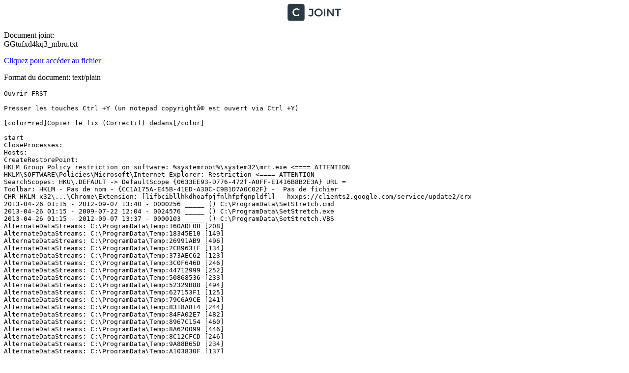

--- FILE ---
content_type: text/plain; charset=utf-8
request_url: https://www.cjoint.com/doc/17_07/GGtufxd4kq3_mbru.txt
body_size: 748
content:
Ouvrir FRST

Presser les touches Ctrl +Y (un notepad copyrightÃ© est ouvert via Ctrl +Y)

[color=red]Copier le fix (Correctif) dedans[/color]

start 
CloseProcesses:
Hosts:
CreateRestorePoint:
HKLM Group Policy restriction on software: %systemroot%\system32\mrt.exe <==== ATTENTION
HKLM\SOFTWARE\Policies\Microsoft\Internet Explorer: Restriction <==== ATTENTION
SearchScopes: HKU\.DEFAULT -> DefaultScope {0633EE93-D776-472f-A0FF-E1416B8B2E3A} URL = 
Toolbar: HKLM - Pas de nom - {CC1A175A-E45B-41ED-A30C-C9B1D7A0C02F} -  Pas de fichier
CHR HKLM-x32\...\Chrome\Extension: [lifbcibllhkdhoafpjfnlhfpfgnpldfl] - hxxps://clients2.google.com/service/update2/crx
2013-04-26 01:15 - 2012-09-07 13:40 - 0000256 _____ () C:\ProgramData\SetStretch.cmd
2013-04-26 01:15 - 2009-07-22 12:04 - 0024576 _____ () C:\ProgramData\SetStretch.exe
2013-04-26 01:15 - 2012-09-07 13:37 - 0000103 _____ () C:\ProgramData\SetStretch.VBS
AlternateDataStreams: C:\ProgramData\Temp:160ADF0B [208]
AlternateDataStreams: C:\ProgramData\Temp:18345E10 [149]
AlternateDataStreams: C:\ProgramData\Temp:26991AB9 [496]
AlternateDataStreams: C:\ProgramData\Temp:2CB9631F [134]
AlternateDataStreams: C:\ProgramData\Temp:373AEC62 [123]
AlternateDataStreams: C:\ProgramData\Temp:3C0F646D [246]
AlternateDataStreams: C:\ProgramData\Temp:44712999 [252]
AlternateDataStreams: C:\ProgramData\Temp:50868536 [233]
AlternateDataStreams: C:\ProgramData\Temp:52329B88 [494]
AlternateDataStreams: C:\ProgramData\Temp:627153F1 [125]
AlternateDataStreams: C:\ProgramData\Temp:79C6A9CE [241]
AlternateDataStreams: C:\ProgramData\Temp:8318A814 [244]
AlternateDataStreams: C:\ProgramData\Temp:84FA02E7 [482]
AlternateDataStreams: C:\ProgramData\Temp:8967C154 [460]
AlternateDataStreams: C:\ProgramData\Temp:8A620099 [446]
AlternateDataStreams: C:\ProgramData\Temp:8C12CFCD [246]
AlternateDataStreams: C:\ProgramData\Temp:9A88B65D [234]
AlternateDataStreams: C:\ProgramData\Temp:A103830F [137]
AlternateDataStreams: C:\ProgramData\Temp:A9ABA3FF [452]
AlternateDataStreams: C:\ProgramData\Temp:B69CF390 [490]
AlternateDataStreams: C:\ProgramData\Temp:BACC4A79 [241]
AlternateDataStreams: C:\ProgramData\Temp:DC9915D2 [253]
AlternateDataStreams: C:\ProgramData\Temp:ED92736E [498]
AlternateDataStreams: C:\ProgramData\Temp:F123F8B9 [220]
AlternateDataStreams: C:\ProgramData\Temp:F1381B87 [243]
AlternateDataStreams: C:\ProgramData\Temp:F5E30F6A [146]
AlternateDataStreams: C:\ProgramData\Temp:F74EC668 [484]

EmptyTemp:
end


Valider par Ctrl +S pour l'enregistrer

Fermer le fichier Fixlist.txt


--> Clique sur Corriger.

[img]http://assiste.com.free.fr/m/nick/FRST-francais.png[/img]

 Patiente le temps de la correction.

Note : si l'outil a besoin d'un redÃ©marrage, laisse le systÃ¨me redÃ©marrer normalement, l'outil terminera son travail.

--> Une fois la correction terminÃ©e, un rapport Fixlog.txt remplacera le fichier fixlist.

hÃ©berge moi sur cjoint le rapport Fixlog

@+

